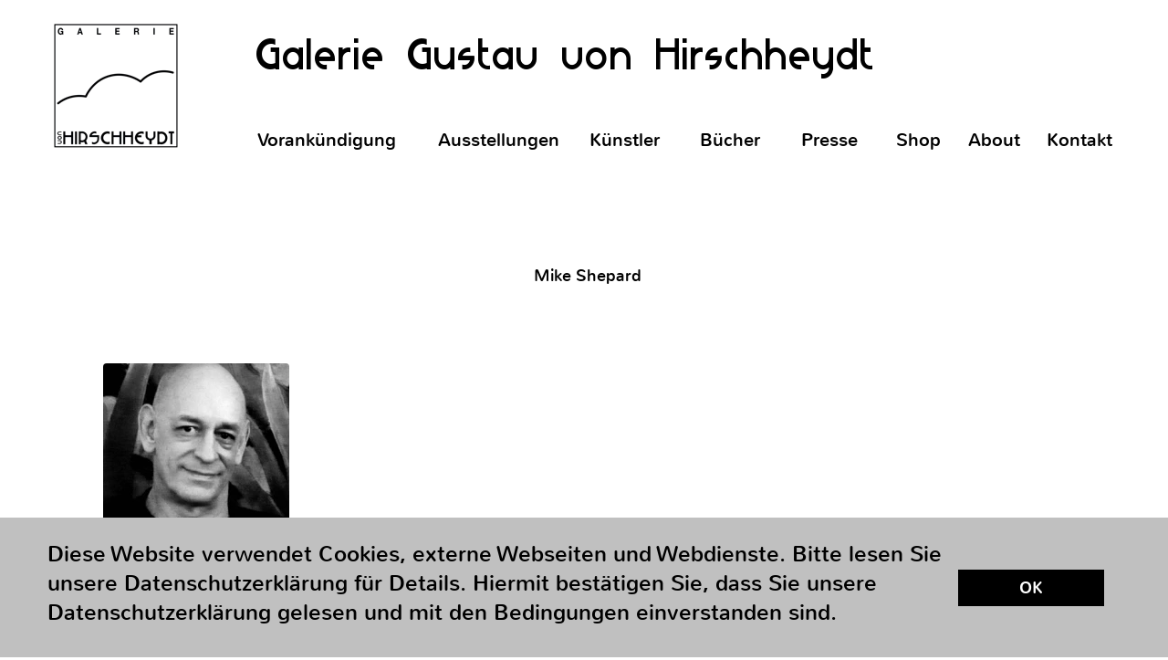

--- FILE ---
content_type: text/html
request_url: https://galerievonhirschheydt.de/mike-shepard.html
body_size: 8265
content:
<!DOCTYPE html>
<html>
<head>
<meta charset="UTF-8">
<meta name="viewport" content="width=1200">
<title>Mike Shepard</title>
<meta name="robots" content="max-image-preview:large">
<meta name="generator" content="sitely.app 6.0.6">
<style>html,body{-webkit-text-zoom:reset !important}@font-face{font-display:block;font-family:"Nunito 1";src:url('css/Nunito-Regular.woff2') format('woff2'),url('css/Nunito-Regular.woff') format('woff');font-weight:400}@font-face{font-display:block;font-family:"Neues Bauen";src:url('css/Neues Bauen.woff2') format('woff2'),url('css/Neues Bauen.woff') format('woff');font-weight:400}body>div{font-size:0}p,span,h1,h2,h3,h4,h5,h6,a,li,button{margin:0;word-spacing:normal;word-wrap:break-word;-ms-word-wrap:break-word;pointer-events:auto;-ms-text-size-adjust:none !important;-moz-text-size-adjust:none !important;-webkit-text-size-adjust:none !important;text-size-adjust:none !important;max-height:10000000px}sup{font-size:inherit;vertical-align:baseline;position:relative;top:-0.4em}sub{font-size:inherit;vertical-align:baseline;position:relative;top:0.4em}ul{display:block;word-spacing:normal;word-wrap:break-word;line-break:normal;list-style-type:none;padding:0;margin:0;-moz-padding-start:0;-khtml-padding-start:0;-webkit-padding-start:0;-o-padding-start:0;-padding-start:0;-webkit-margin-before:0;-webkit-margin-after:0}li{display:block;white-space:normal}[data-marker]::before{content:attr(data-marker) ' ';-webkit-user-select:none;-khtml-user-select:none;-moz-user-select:none;-ms-user-select:none;-o-user-select:none;user-select:none;text-wrap:nowrap}li p, .slc{-webkit-touch-callout:none;-webkit-user-select:none;-khtml-user-select:none;-moz-user-select:none;-ms-user-select:none;-o-user-select:none;user-select:none}form{display:inline-block}a{text-decoration:inherit;color:inherit;-webkit-tap-highlight-color:rgba(0,0,0,0)}textarea{resize:none}.shm-l{float:left;clear:left}.shm-r{float:right;clear:right;shape-outside:content-box}.btf{display:none}#consentBanner{position:fixed;bottom:0;z-index:2147483647}.plyr{min-width:0 !important}html{font-family:sans-serif}body{font-size:0;margin:0;--z:1;zoom:var(--z)}audio,video{display:inline-block;vertical-align:baseline}audio:not([controls]){display:none;height:0}[hidden],template{display:none}a{background:0 0}b,strong{font-weight:700}dfn{font-style:italic}h1,h2,h3,h4,h5,h6{font-size:1em;line-height:1;margin:0}img{border:0}svg:not(:root){overflow:hidden}button,input,optgroup,select,textarea{color:inherit;font:inherit;margin:0}button{overflow:visible;background:none;border:0;padding:0;text-align:inherit;align-items:initial;padding-block-start:0;padding-block-end:0;padding-inline-start:0}button,select{text-transform:none}button,html input[type=button],input[type=submit]{-webkit-appearance:button;cursor:pointer;box-sizing:border-box;white-space:normal}input[type=text],input[type=password],input[type=email],input[type=date],input[type=number],textarea{-webkit-appearance:none;appearance:none;box-sizing:border-box}button[disabled],html input[disabled]{cursor:default}button::-moz-focus-inner,input::-moz-focus-inner{border:0;padding:0}input{line-height:normal}input[type=checkbox],input[type=radio]{box-sizing:border-box;padding:0}input[type=number]::-webkit-inner-spin-button,input[type=number]::-webkit-outer-spin-button{height:auto}input[type=search]{-webkit-appearance:textfield;-moz-box-sizing:content-box;-webkit-box-sizing:content-box;box-sizing:content-box}input[type=search]::-webkit-search-cancel-button,input[type=search]::-webkit-search-decoration{-webkit-appearance:none}textarea{overflow:auto;box-sizing:border-box;border-color:#ddd}optgroup{font-weight:700}table{border-collapse:collapse;border-spacing:0}td,th{padding:0}blockquote{margin-block-start:0;margin-block-end:0;margin-inline-start:0;margin-inline-end:0}:-webkit-full-screen-ancestor:not(iframe){-webkit-clip-path:initial!important}
html{-webkit-font-smoothing:antialiased; -moz-osx-font-smoothing:grayscale}.slick-slider{position:relative;display:block;box-sizing:border-box;-moz-box-sizing:border-box;-webkit-touch-callout:none;-webkit-user-select:none;-khtml-user-select:none;-moz-user-select:none;-webkit-tap-highlight-color:transparent;pointer-events:none}
.slick-list{position:relative;display:block;margin:0;padding:0;border-left:var(--border-left);border-top:var(--border-top);border-right:var(--border-right);border-bottom:var(--border-bottom);border-radius:var(--rounding);box-shadow:var(--shadow)}
@media (prefers-color-scheme: dark)
{
    .slick-list{border-left:var(--border-left-dark, var(--border-left));border-top:var(--border-top-dark, var(--border-top));border-right:var(--border-right-dark, var(--border-right));border-bottom:var(--border-bottom-dark, var(--border-bottom));box-shadow:var(--shadow-dark, var(--shadow))}
}
.slick-list:focus{outline:none}
.slick-list .dragging{cursor:pointer}
.slick-slider .slick-list,.slick-track,.slick-slide{-webkit-transform:translate(0,0);-moz-transform:translate(0,0);-ms-transform:translate(0,0);-o-transform:translate(0,0);transform:translate(0,0)}
.slick-track{position:relative;height:100%;left:0;top:0;display:inline-block;zoom:1}
.slick-track:before,.slick-track:after{content:"";display:table}
.slick-track:after{clear:both}
.slick-loading .slick-track{display:none}
.slick-slide{position:static;float:left;height:100%;min-height:1px;display:none}
.slick-active picture{pointer-events:auto}
.slick-slide img{display:block}
.slick-slide .slick-loading img{display:none}
.slick-initialized .slick-slide{display:block}
.slick-loading .slick-slide{display:none}
.slick-vertical .slick-slide{display:block;height:auto;border:1px solid transparent}
.slick-prev,.slick-next{position:absolute;display:block;line-height:0;font-size:0;cursor:pointer;background:transparent;color:transparent;top:50%;padding:0;border:none;outline:none}
.slick-prev:hover,.slick-prev:focus,.slick-next:hover,.slick-next:focus{outline:none;opacity:1}
.slick-prev .slick-disabled,.slick-next .slick-disabled{opacity:0.25}
.slick-dots{position:absolute;list-style:none;display:block;text-align:center;padding:0;width:100%}
.slick-dots li{position:relative;display:inline-block;padding:0;cursor:pointer}
.slick-dots li button:hover,.slick-dots li button:focus{outline:none;opacity:1}
.slick-dots li button{border:0;background:transparent;display:block;outline:none;line-height:0;font-size:0;color:transparent;padding:5px;cursor:pointer;color:black;opacity:0.25;pointer-events:auto}
.slick-dots .slick-active button:active{opacity:1}
.slick-dots .slick-active button{opacity:0.75}
[dir="rtl"] .slick-slide{float:right}
.slidex {display:none}
.slider-nav .slick-list {overflow:hidden}
.slider-nav button {pointer-events:auto}
.slider-nav picture {cursor:pointer}
#b{background-color:#fff}.ps58{position:relative;margin-top:25px}.v17{display:block;pointer-events:none}.s71{width:1200px;margin-left:auto;margin-right:auto;min-height:6049px}.v18{display:inline-block;vertical-align:top}.ps59{position:relative;margin-left:4px;margin-top:0}.s72{min-width:1192px;width:1192px;min-height:142px}.ps60{position:relative;margin-left:0;margin-top:0}.v19{display:inline-block;vertical-align:top;pointer-events:auto}.s73{min-width:165px;width:165px;min-height:138px;height:138px}.z31{z-index:21}.a7{display:block}.i7{position:absolute;left:14px;width:138px;top:0;height:138px;-webkit-border-radius:0;-moz-border-radius:0;border-radius:0;border:0}.v20{display:inline-block;vertical-align:top;pointer-events:auto;outline:0}.ps61{position:relative;margin-left:45px;margin-top:115px}.s74{min-width:207px;height:26px;box-sizing:border-box;width:207px;padding-right:0}.c16{-webkit-user-select:none;-moz-user-select:none;user-select:none;color:#000;-webkit-border-radius:0;-moz-border-radius:0;border-radius:0;background-color:#fff;transition:color 0.2s, border-color 0.2s, background-color 0.2s;transition-timing-function:linear}.z32{z-index:23}.a8{display:inline-block;width:100%;z-index:1}.f18{font-family:"Nunito 1";font-size:20px;font-size:calc(20px * var(--f));line-height:1.351;font-weight:400;font-style:normal;text-decoration:none;text-transform:none;letter-spacing:normal;text-shadow:none;text-indent:0;padding-right:0;text-align:center;cursor:pointer;padding-top:0;padding-bottom:0}.ps62{position:relative;margin-left:235px;margin-top:-140px}.s75{min-width:844px;width:844px;min-height:141px;line-height:0}.s76{min-width:844px;width:844px;overflow:hidden;height:68px}.z33{z-index:22}.p6{text-indent:0;padding-bottom:0;padding-right:0;text-align:left}.f19{font-family:"Neues Bauen";font-size:48px;font-size:calc(48px * var(--f));line-height:1.355;font-weight:400;font-style:normal;text-decoration:none;text-transform:none;letter-spacing:normal;color:#000;background-color:initial;text-shadow:none}.ps63{position:relative;margin-left:193px;margin-top:46px}.s77{min-width:577px;width:577px;min-height:27px}.s78{min-width:148px;height:26px;box-sizing:border-box;width:148px;padding-right:0}.z34{z-index:24}.ps64{position:relative;margin-left:10px;margin-top:0}.s79{min-width:108px;height:26px;box-sizing:border-box;width:108px;padding-right:0}.z35{z-index:26}.s80{min-width:103px;height:26px;box-sizing:border-box;width:103px;padding-right:0}.z36{z-index:27}.ps65{position:relative;margin-left:18px;margin-top:0}.s81{min-width:80px;height:26px;box-sizing:border-box;width:80px;padding-right:0}.z37{z-index:28}.ps66{position:relative;margin-left:14px;margin-top:0}.s82{min-width:86px;height:27px;box-sizing:border-box;width:86px;padding-right:0}.c17{-webkit-user-select:none;-moz-user-select:none;user-select:none;color:#000;-webkit-border-radius:0;-moz-border-radius:0;border-radius:0;background-color:transparent;transition:color 0.2s, border-color 0.2s, background-color 0.2s;transition-timing-function:linear}.z38{z-index:30}.ps67{position:relative;margin-left:-74px;margin-top:-26px}.z39{z-index:29}.ps68{position:relative;margin-left:0;margin-top:-26px}.s83{min-width:107px;height:26px;box-sizing:border-box;width:107px;padding-right:0}.z40{z-index:25}.ps69{position:relative;margin-left:67px;margin-top:119px}.s84{min-width:1073px;width:1073px;min-height:2174px}.ps70{position:relative;margin-left:429px;margin-top:0}.s85{min-width:215px;width:215px;overflow:hidden;height:99px}.p7{text-indent:0;padding-bottom:0;padding-right:0;text-align:center}.f20{font-family:"Nunito 1";font-size:18px;font-size:calc(18px * var(--f));line-height:1.834;font-weight:400;font-style:normal;text-decoration:none;text-transform:none;letter-spacing:normal;color:#000;background-color:initial;text-shadow:none}.ps71{position:relative;margin-left:-638px;margin-top:112px}.s86{min-width:204px;width:204px;min-height:198px;height:198px}.i8{position:absolute;left:0;width:204px;top:0;height:198px;-webkit-border-radius:4px;-moz-border-radius:4px;border-radius:4px;border:0}.ps72{position:relative;margin-left:-207px;margin-top:390px}.s87{min-width:105px;width:105px;overflow:hidden;height:37px}.ps73{position:relative;margin-left:4px;margin-top:35px}.s88{min-width:1065px;width:1065px;overflow:hidden;height:363px}.f21{font-family:TimesNewRoman, "Times New Roman", Times, Baskerville, Georgia, serif;font-size:18px;font-size:calc(18px * var(--f));line-height:1.557;font-weight:400;font-style:normal;text-decoration:none;text-transform:none;letter-spacing:normal;color:#000;background-color:initial;text-shadow:none}.ps74{position:relative;margin-left:4px;margin-top:105px}.s89{min-width:185px;width:185px;overflow:hidden;height:38px}.ps75{position:relative;margin-left:4px;margin-top:28px}.s90{min-width:1065px;width:1065px;overflow:hidden;height:283px}.ps76{position:relative;margin-left:0;margin-top:302px}.s91{min-width:1073px;width:1073px;min-height:593px}.s92{display:block;height:558px;width:100%;overflow:hidden}.s93{width:auto;height:100%;padding:0px 40px 0px 40px;background-color:rgb(255,255,255)}.un3 .slider{height:558px}.un3 .slick-list{height:558px}.un3 .slick-prev,.un3 .slick-next{opacity:0.75;height:20px;width:20px;margin-top:-10px;pointer-events:auto;color:#404040}
.un3 .slick-prev{left:-25px}
.un3 .slick-next{right:-25px}
.un3 .slider-for{margin-bottom:0px}
.un3 .slider-nav{margin-bottom:0px}
.un3 .slider-nav picture{border:solid 0px transparent;margin:auto}
.un3 .slider-nav .slick-center picture{border-color:transparent}
.un3 .slick-dots{bottom:-35px}
.un3 .slick-dots li{height:20px;width:20px;margin:0 5px}
.un3 .slick-dots li button{height:20px;width:20px}
.un3 .slick-dots li button:before{width:20px;height:20px}
.un3 .slick-dots button{color:#404040}
[dir="rtl"] .un3 .slick-next{right:auto;left:{{arrowdistance}}px}
[dir="rtl"] .un3 .slick-prev{right:{{arrowdistance}}px;left:auto}
@media (prefers-color-scheme: dark) {
    .un3 .slick-prev,.un3 .slick-next{{{arrowcolordark}}}
    .un3 .slider-nav .slick-center picture{{{selthumbnailcolordark}}}
    .un3 .slick-dots button{{{dotscolordark}}}
}
.v21{display:none;pointer-events:none}.s94{width:100%;width:calc(100% - var(--sw));min-width:1200px;min-height:153px}.c18{border:0;-webkit-border-radius:0;-moz-border-radius:0;border-radius:0;background-color:#c0c0c0}.z41{z-index:32}.ps78{position:relative;margin-top:24px}.v22{display:block}.s95{width:1200px;margin-left:auto;margin-right:auto;min-height:106px}.ps79{position:relative;margin-left:12px;margin-top:0}.s96{min-width:1158px;width:1158px;min-height:106px}.s97{min-width:985px;width:985px;overflow:hidden;height:106px}.f22{font-family:"Nunito 1";font-size:24px;font-size:calc(24px * var(--f));line-height:1.334;font-weight:400;font-style:normal;text-decoration:none;text-transform:none;letter-spacing:normal;color:#000;background-color:initial;text-shadow:none}.ps80{position:relative;margin-left:13px;margin-top:33px}.s98{min-width:160px;height:40px;box-sizing:border-box;width:160px;padding-right:0}.c19{-webkit-user-select:none;-moz-user-select:none;user-select:none;color:#fff;-webkit-border-radius:0;-moz-border-radius:0;border-radius:0;background-color:#000;transition:color 0.2s, border-color 0.2s, background-color 0.2s;transition-timing-function:linear}.f23{font-family:"Nunito 1";font-size:18px;font-size:calc(18px * var(--f));line-height:1.334;font-weight:400;font-style:normal;text-decoration:none;text-transform:none;letter-spacing:normal;text-shadow:none;text-indent:0;padding-right:0;text-align:center;cursor:pointer;padding-top:8px;padding-bottom:8px}.c16:hover{background-color:#82939e;background-clip:padding-box}.c16:active{transition:initial;background-color:#52646f;color:#fff}.c17:hover{background-color:#82939e;background-clip:padding-box}.c17:active{transition:initial;background-color:#52646f;color:#fff}.c19:hover{background-color:#82939e;background-clip:padding-box;color:#000}.c19:active{transition:initial;background-color:#52646f;color:#fff}</style>
<link rel="shortcut icon" type="image/x-icon" href="favicon.ico">
<link rel="apple-touch-icon" sizes="180x180" href="images/1/apple-touch-icon-a17809.png">
<meta name="msapplication-TileImage" content="images/2/mstile-144x144-828fab.png">
<link rel="manifest" href="manifest.json" crossOrigin="use-credentials">
<link rel="canonical" href="https://www.galerievonhirschheydt.de/mike-shepard.html">
<meta name="referrer" content="origin-when-cross-origin">
<link rel="stylesheet" href="css/site.a82716.4.css" media="print" onload="this.media='all';this.onload=null;">
<noscript><link rel="stylesheet" href="css/site.a82716.4.css" type="text/css"></noscript>
</head>
<body style="--sw:0px" id="b">
<script>!function(){var t,e,n=document.body,r=("0"===n.style.getPropertyValue("--sw")&&n.style.setProperty("--sw","0px"),document.createElement("P")),i=(r.innerHTML="&nbsp;",r.style.cssText="position:fixed;visibility:hidden;font-size:100px;zoom:1",r.setAttribute("aria-hidden","true"),n.appendChild(r),t=r,function(){var e=Math.trunc(1e4/parseFloat(window.getComputedStyle(t).getPropertyValue("font-size")))/100;e!=n.style.getPropertyValue("--f")&&n.style.setProperty("--f",e)});"ResizeObserver"in window?new ResizeObserver(i).observe(r):"requestAnimationFrame"in window?(e=function(){i(),requestAnimationFrame(e)},requestAnimationFrame(e)):setInterval(i,100)}();</script>

<div class="ps58 v17 s71">
<div class="v18 ps59 s72">
<div class="v18 ps60 s72">
<div class="v19 ps60 s73 c15 z31">
<a href="./" class="a7"><picture><source srcset="images/j/logo.vonhirschheydt-16.11-gallerie-kopie-2-138.webp 1x, images/r/logo.vonhirschheydt-16.11-gallerie-kopie-2-276.webp 2x, images/n/logo.vonhirschheydt-16.11-gallerie-kopie-2-414.webp 3x" type="image/webp"><source srcset="images/l/logo.vonhirschheydt-16.11-gallerie-kopie-2-138.png 1x, images/c/logo.vonhirschheydt-16.11-gallerie-kopie-2-276.png 2x, images/j/logo.vonhirschheydt-16.11-gallerie-kopie-2-414.png 3x"><img src="images/c/logo.vonhirschheydt-16.11-gallerie-kopie-2-276.png" class="i7"></picture></a>
</div>
<div class="v20 ps61 s74 c16 z32">
<a href="vorankundigung.html" class="a8 f18">Vorankündigung</a>
</div>
<div class="v18 ps62 s75">
<div class="v19 ps60 s76 c15 z33">
<p class="p6 f19">Galerie Gustav von Hirschheydt</p>
</div>
<div class="v18 ps63 s77">
<div class="v20 ps60 s78 c16 z34">
<a href="ausstellungen.html" class="a8 f18">Ausstellungen</a>
</div>
<div class="v20 ps64 s79 c16 z35">
<a href="kunstler.html" class="a8 f18">Künstler</a>
</div>
<div class="v20 ps64 s80 c16 z36">
<a href="bucher.html" class="a8 f18">Bücher</a>
</div>
<div class="v20 ps65 s81 c16 z37">
<a href="presse-01.html" class="a8 f18">Presse</a>
</div>
<div class="v20 ps66 s82 c17 z38">
<a href="bilder-2025-12.html" class="a8 f18">Shop</a>
</div>
</div>
</div>
<div class="v20 ps67 s81 c16 z39">
<a href="about.html" class="a8 f18">About</a>
</div>
<div class="v20 ps68 s83 c16 z40">
<a href="kontakt.html" class="a8 f18">Kontakt</a>
</div>
</div>
</div>
<div class="v18 ps69 s84">
<div class="v19 ps70 s85 c15">
<p class="p7 f20">Mike Shepard</p>
</div>
<div class="v19 ps71 s86 c15">
<picture>
<source srcset="images/8/mike-shephard-204-1.webp 1x, images/c/mike-shephard-408.webp 2x, images/p/mike-shephard-612.webp 3x" type="image/webp">
<source srcset="images/p/mike-shephard-204.jpg 1x, images/v/mike-shephard-408.jpg 2x, images/0/mike-shephard-612.jpg 3x">
<img src="images/v/mike-shephard-408.jpg" class="i8">
</picture>
</div>
<div class="v19 ps72 s87 c15">
<p class="p6 f20">Biographie</p>
</div>
<div class="v19 ps73 s88 c15">
<p class="p6 f21">Geboren 1951 in South Dakota, USA. Lebt und arbeitet in Berlin. Seit über 40 Jahren ist er für den Regisseur Rosa von Praunheim in der Postproduktion tätig. Nebenbei scannt er alte Schwulenmagazine und haucht den vergilbten Abbildungen neues Leben ein. Es entstehen Collagen mit aberwitzigen Verrenkungen, aber auch von unglaublicher Schönheit.</p>
</div>
<div class="v19 ps74 s89 c15">
<p class="p6 f20">Ausstellungen</p>
</div>
<div class="v19 ps75 s90 c15">
<p class="p6 f21">2019    Erotic Art, Galerie Gustav von Hirschheydt, Berlin</p>
<p class="p6 f21">2018    Tits &amp; Ass Abfallprodukte der Liebe,  Akademie der Künste, Berlin</p>
</div>
<div class="un3 v19 ps76 s91 c15 ga3">
<div class="slider">
<div><picture class="s92"><source data-srcset="images/a/1-992.webp 1x, images/4/1-1984.webp 2x" type="image/webp"><source data-srcset="images/6/1-992.jpg 1x, images/e/1-1984.jpg 2x"><img data-src="images/6/1-992.jpg" class="s93"></picture></div>
</div>
</div>
</div>
<div class="v1 ps1 s1">
<div class="v2 ps2 s2 c1 z1">
<p class="p1 f1">Galerie Gustav von Hirschheydt <span class="f1">●</span> Wielandstraße 31 <span class="f1">●</span> 10629 Berlin <span class="f1">● </span>Telefon <a href="tel:" class="f2">+49308877753</a>9 <span class="f1">●</span> Öffnungszeiten Mo-Fr 11-18 Uhr</p>
</div>
<div class="v1 ps3 s3">
<div class="v2 ps4 s4 c1 z2">
<a href="https://www.youtube.com/channel/UCGcp7ywLBEFS2u377SCT8lA" target="_blank" rel="noopener" class="a1"><picture><source srcset="images/e/yt_logo_mono_light-134.webp 1x, images/v/yt_logo_mono_light-268.webp 2x, images/v/yt_logo_mono_light-402.webp 3x" type="image/webp"><source srcset="images/l/yt_logo_mono_light-134.png 1x, images/0/yt_logo_mono_light-268.png 2x, images/v/yt_logo_mono_light-402.png 3x"><img src="images/0/yt_logo_mono_light-268.png" loading="lazy" class="i1"></picture></a>
</div>
<div class="v2 ps5 s5 c1 z3">
<a href="freifunk.html" class="a1"><picture><source srcset="images/t/freifunk-logo-54.webp 1x, images/e/freifunk-logo-108.webp 2x, images/j/freifunk-logo-162.webp 3x" type="image/webp"><source srcset="images/a/freifunk-logo-54.jpg 1x, images/j/freifunk-logo-108.jpg 2x, images/c/freifunk-logo-162.jpg 3x"><img src="images/j/freifunk-logo-108.jpg" loading="lazy" class="i2"></picture></a>
</div>
<form method="GET" action="search.php" class="v2 ps6 s6 z4">
<div class="v3 ps2 s6">
<div class="v2 ps2 s7 c1">
<input id="frm3" type="text" name="search" required aria-required="true" class="input3">
</div>
<div class="v2 ps7 s8 c1">
<input type="submit" value="Suchen" name="" class="submit1 s9">
</div>
</div>
</form>
<div class="v4 ps8 s10 c2 z5">
<a href="anfahrt.html" class="a2 f3">Anfahrt</a>
</div>
<div class="v4 ps9 s11 c2 z6">
<a href="impressum.html" class="a2 f4">Impressum</a>
</div>
<div class="v4 ps10 s12 c2 z7">
<a class="noConsent a2 f5" href="datenschutzerklarung.html">Datenschutzerklärung</a>
</div>
</div>
<div class="v1 ps11 s13 c3 z8"></div>
</div>
</div>
<div id="consentBanner" class="v21 ps77 s94 c18 z41">
<div class="ps78 v22 s95">
<div class="v18 ps79 s96">
<div class="v19 ps60 s97 c15">
<p class="p6"><a class="noConsent f22" href="datenschutzerklarung.html">Diese Website verwendet Cookies, externe Webseiten und Webdienste. Bitte lesen Sie unsere Datenschutzerklärung für Details. Hiermit bestätigen Sie, dass Sie unsere Datenschutzerklärung gelesen und mit den Bedingungen einverstanden sind.</a></p>
</div>
<a class="allowConsent v20 ps80 s98 c19 f23" href="#">
OK
</a>
</div>
</div>
</div>
<div class="btf c4">
</div>
<script>!function(){if("Promise"in window&&void 0!==window.performance){var e,t,r=document,n=function(){return r.createElement("link")},o=new Set,a=n(),i=a.relList&&a.relList.supports&&a.relList.supports("prefetch"),s=location.href.replace(/#[^#]+$/,"");o.add(s);var c=function(e){var t=location,r="http:",n="https:";if(e&&e.href&&e.origin==t.origin&&[r,n].includes(e.protocol)&&(e.protocol!=r||t.protocol!=n)){var o=e.pathname;if(!(e.hash&&o+e.search==t.pathname+t.search||"?preload=no"==e.search.substr(-11)||".html"!=o.substr(-5)&&".html"!=o.substr(-5)&&"/"!=o.substr(-1)))return!0}},u=function(e){var t=e.replace(/#[^#]+$/,"");if(!o.has(t)){if(i){var a=n();a.rel="prefetch",a.href=t,r.head.appendChild(a)}else{var s=new XMLHttpRequest;s.open("GET",t,s.withCredentials=!0),s.send()}o.add(t)}},p=function(e){return e.target.closest("a")},f=function(t){var r=t.relatedTarget;r&&p(t)==r.closest("a")||e&&(clearTimeout(e),e=void 0)},d={capture:!0,passive:!0};r.addEventListener("touchstart",function(e){t=performance.now();var r=p(e);c(r)&&u(r.href)},d),r.addEventListener("mouseover",function(r){if(!(performance.now()-t<1200)){var n=p(r);c(n)&&(n.addEventListener("mouseout",f,{passive:!0}),e=setTimeout(function(){u(n.href),e=void 0},80))}},d)}}();dpth="/";!function(){var e={},t={},n={};window.ld=function(a,r,o){var c=function(){"interactive"==document.readyState?(r&&r(),document.addEventListener("readystatechange",function(){"complete"==document.readyState&&o&&o()})):"complete"==document.readyState?(r&&r(),o&&o()):document.addEventListener("readystatechange",function(){"interactive"==document.readyState&&r&&r(),"complete"==document.readyState&&o&&o()})},d=(1<<a.length)-1,u=0,i=function(r){var o=a[r],i=function(){for(var t=0;t<a.length;t++){var r=(1<<t)-1;if((u&r)==r&&n[a[t]]){if(!e[a[t]]){var o=document.createElement("script");o.textContent=n[a[t]],document.body.appendChild(o),e[a[t]]=!0}if((u|=1<<t)==d)return c(),0}}return 1};if(null==t[o]){t[o]=[];var f=new XMLHttpRequest;f.open("GET",o,!0),f.onload=function(){n[o]=f.responseText,[].forEach.call(t[o],function(e){e()})},t[o].push(i),f.send()}else{if(e[o])return i();t[o].push(i)}return 1};if(a.length)for(var f=0;f<a.length&&i(f);f++);else c()}}();ld([],function(){!function(){var e=document.querySelectorAll('a[href^="#"]:not(.noConsent):not(.denyConsent):not(.removeConsent):not(.allowConsent):not(.allowSelectedConsent)');[].forEach.call(e,function(c){var e=navigator.userAgent,m=/chrome/i.test(e),p=/firefox/i.test(e),d=/iPad|iPhone|iPod/.test(e)&&!window.MSStream||"MacIntel"===navigator.platform&&1<navigator.maxTouchPoints;c.addEventListener("click",function(e){var a,o,t=!1,n=document.body.parentNode,r=(d&&"none"!=getComputedStyle(n).getPropertyValue("scroll-snap-type")&&(n.setAttribute("data-snap",n.style.scrollSnapType),n.style.scrollSnapType="none",t=!0),0);if(1<c.hash.length){var n=parseFloat(getComputedStyle(document.body).getPropertyValue("zoom")),s=(!p&&n||(n=1),c.hash.slice(1)),i=document.getElementById(s);if(null===i&&null===(i=document.querySelector('[name="'+s+'"]')))return;r=m?i.getBoundingClientRect().top*n+pageYOffset:(i.getBoundingClientRect().top+pageYOffset)*n}else if(t)for(var l=document.querySelectorAll("[data-block-group]"),u=0;u<l.length;u++)if("none"!=getComputedStyle(l[u]).getPropertyValue("scroll-snap-align")){i=l[u];break}t?window.smoothScroll(e,i,1):"scrollBehavior"in document.documentElement.style?scroll({top:r,left:0,behavior:"smooth"}):"requestAnimationFrame"in window?(a=pageYOffset,o=null,requestAnimationFrame(function e(t){t=(t-(o=o||t))/400;scrollTo(0,a<r?(r-a)*t+a:a-(a-r)*t),t<1?requestAnimationFrame(e):scrollTo(0,r)})):scrollTo(0,r),e.preventDefault()},!1)})}(),window.smoothScroll=function(e,a,o,n){e.stopImmediatePropagation();var r=pageYOffset,e=a?(a="string"==typeof a||a instanceof String?document.querySelector(a):a).getBoundingClientRect().top:-r,t=navigator.userAgent,s=/chrome/i.test(t),t=/firefox/i.test(t),i=parseFloat(getComputedStyle(document.body).getPropertyValue("zoom")),l=e*(i=!t&&i?i:1)+(s?0:r*(i-1)),u=null;function c(){m((window.performance.now?window.performance:Date).now())}function m(e){var e=(e-(u=null===u?e:u))/1e3,t=function(e,t,a){switch(n){case"linear":break;case"easeInQuad":e*=e;break;case"easeOutQuad":e=1-(1-e)*(1-e);break;case"easeInCubic":e*=e*e;break;case"easeOutCubic":e=1-Math.pow(1-e,3);break;case"easeInOutCubic":e=e<.5?4*e*e*e:1-Math.pow(-2*e+2,3)/2;break;case"easeInQuart":e*=e*e*e;break;case"easeOutQuart":e=1-Math.pow(1-e,4);break;case"easeInOutQuart":e=e<.5?8*e*e*e*e:1-Math.pow(-2*e+2,4)/2;break;case"easeInQuint":e*=e*e*e*e;break;case"easeOutQuint":e=1-Math.pow(1-e,5);break;case"easeInOutQuint":e=e<.5?16*e*e*e*e*e:1-Math.pow(-2*e+2,5)/2;break;case"easeInCirc":e=1-Math.sqrt(1-Math.pow(e,2));break;case"easeOutCirc":e=Math.sqrt(1-Math.pow(1-e,2));break;case"easeInOutCirc":e=e<.5?(1-Math.sqrt(1-Math.pow(2*e,2)))/2:(Math.sqrt(1-Math.pow(-2*e+2,2))+1)/2;break;default:e=e<.5?2*e*e:1-Math.pow(-2*e+2,2)/2}1<e&&(e=1);return t+a*e}(e/o,r,l);window.scrollTo(0,t),e<o?"requestAnimationFrame"in window?requestAnimationFrame(m):setTimeout(c,1e3/120):(/iPad|iPhone|iPod/.test(navigator.userAgent)&&!window.MSStream||"MacIntel"===navigator.platform&&1<navigator.maxTouchPoints)&&(a&&a.scrollIntoView(),setTimeout(function(){var e=document.body.parentNode;e.style.scrollSnapType=e.getAttribute("data-snap"),e.removeAttribute("data-snap")},100))}return"requestAnimationFrame"in window?requestAnimationFrame(m):setTimeout(c,1e3/120),!1};!function(){var e=null;if(location.hash){var t=location.hash.replace("#",""),n=function(){var o=document.getElementById(t);null===o&&(o=document.querySelector('[name="'+t+'"]')),o&&o.scrollIntoView(!0),"0px"===window.getComputedStyle(document.body).getPropertyValue("min-width")?setTimeout(n,100):null!=e&&setTimeout(e,100)};n()}else null!=e&&e()}();},function(){ld(["js/slick.dd2fef.js"],function(){var uq=document.querySelector('.un3 .slider');if(uq){uq.Slick({lazyLoad:'ondemand',slidesToShow:1,slidesToScroll:1,overflow:'hidden',fade:true,cssEase:'linear',speed:300,dots:true,customPaging:function(slider, i){return '<button type="button" aria-label="' + (i + 1) + '"><svg aria-hidden="true" focusable="false" xmlns="http://www.w3.org/2000/svg" viewBox="0 0 512 512"><circle fill="currentColor" cx="256" cy="256" r="219"></circle></svg></button>';},arrows:true,prevArrow:'<button type="button" aria-label="Zurück" class="slick-prev"><svg viewBox=\"0 0 128 128\" xmlns=\"http://www.w3.org/2000/svg\"><path fill=\"currentColor\" d=\"M64 118.75c30.2375 0 54.75-24.5125 54.75-54.75 0-30.2376-24.5125-54.75-54.75-54.75C33.7624 9.25 9.25 33.7624 9.25 64c0 30.2375 24.5124 54.75 54.75 54.75Zm10-90.5l7.25 7.5c1 .75 1.5 1.75 1.5 3s-.5 2.5-1.5 3.25L59.5 64l21.75 22c1 .75 1.5 2 1.5 3.25s-.5 2.25-1.5 3L74 99.75c-.75.75-2 1.25-3.25 1.25s-2.25-.5-3-1.25l-32.5-32.5c-1-1-1.5-2-1.5-3.25s.5-2.25 1.5-3.25l32.5-32.5c.75-.75 1.75-1.25 3-1.25s2.5.5 3.25 1.25Z\"/></svg></button>',nextArrow:'<button type="button" aria-label="Weiter" class="slick-next"><svg viewBox=\"0 0 128 128\" xmlns=\"http://www.w3.org/2000/svg\"><path fill=\"currentColor\" d=\"M64 118.75c30.2375 0 54.75-24.5125 54.75-54.75 0-30.2376-24.5125-54.75-54.75-54.75C33.7624 9.25 9.25 33.7624 9.25 64c0 30.2375 24.5124 54.75 54.75 54.75Zm-3.75-90.5l32.5 32.5c1 1 1.5 2 1.5 3.25s-.5 2.25-1.5 3.25l-32.5 32.5c-.75.75-1.75 1.25-3 1.25s-2.5-.5-3.25-1.25l-7.25-7.5c-1-.75-1.5-1.75-1.5-3s.5-2.5 1.5-3.25L68.5 64 46.75 42c-1-.75-1.5-2-1.5-3.25s.5-2.25 1.5-3l7.25-7.5c.75-.75 2-1.25 3.25-1.25s2.25.5 3 1.25Z\"/></svg></button>',infinite:true,autoplay:true,pauseOnHover:true,autoplaySpeed:2500})}});});ld(["js/consent.dd2fef.js"],function(){cnsb(0,'datenschutzerklarung.html',undefined,0);});</script>
</body>
</html>

--- FILE ---
content_type: text/css
request_url: https://galerievonhirschheydt.de/css/site.a82716.4.css
body_size: 2511
content:
body{--f:1;min-width:1200px}.slick-slider{position:relative;display:block;box-sizing:border-box;-moz-box-sizing:border-box;-webkit-touch-callout:none;-webkit-user-select:none;-khtml-user-select:none;-moz-user-select:none;-webkit-tap-highlight-color:transparent;pointer-events:none}
.slick-list{position:relative;display:block;margin:0;padding:0;border-left:var(--border-left);border-top:var(--border-top);border-right:var(--border-right);border-bottom:var(--border-bottom);border-radius:var(--rounding);box-shadow:var(--shadow)}
@media (prefers-color-scheme: dark)
{
    .slick-list{border-left:var(--border-left-dark, var(--border-left));border-top:var(--border-top-dark, var(--border-top));border-right:var(--border-right-dark, var(--border-right));border-bottom:var(--border-bottom-dark, var(--border-bottom));box-shadow:var(--shadow-dark, var(--shadow))}
}
.slick-list:focus{outline:none}
.slick-list .dragging{cursor:pointer}
.slick-slider .slick-list,.slick-track,.slick-slide{-webkit-transform:translate(0,0);-moz-transform:translate(0,0);-ms-transform:translate(0,0);-o-transform:translate(0,0);transform:translate(0,0)}
.slick-track{position:relative;height:100%;left:0;top:0;display:inline-block;zoom:1}
.slick-track:before,.slick-track:after{content:"";display:table}
.slick-track:after{clear:both}
.slick-loading .slick-track{display:none}
.slick-slide{position:static;float:left;height:100%;min-height:1px;display:none}
.slick-active picture{pointer-events:auto}
.slick-slide img{display:block}
.slick-slide .slick-loading img{display:none}
.slick-initialized .slick-slide{display:block}
.slick-loading .slick-slide{display:none}
.slick-vertical .slick-slide{display:block;height:auto;border:1px solid transparent}
.slick-prev,.slick-next{position:absolute;display:block;line-height:0;font-size:0;cursor:pointer;background:transparent;color:transparent;top:50%;padding:0;border:none;outline:none}
.slick-prev:hover,.slick-prev:focus,.slick-next:hover,.slick-next:focus{outline:none;opacity:1}
.slick-prev .slick-disabled,.slick-next .slick-disabled{opacity:0.25}
.slick-dots{position:absolute;list-style:none;display:block;text-align:center;padding:0;width:100%}
.slick-dots li{position:relative;display:inline-block;padding:0;cursor:pointer}
.slick-dots li button:hover,.slick-dots li button:focus{outline:none;opacity:1}
.slick-dots li button{border:0;background:transparent;display:block;outline:none;line-height:0;font-size:0;color:transparent;padding:5px;cursor:pointer;color:black;opacity:0.25;pointer-events:auto}
.slick-dots .slick-active button:active{opacity:1}
.slick-dots .slick-active button{opacity:0.75}
[dir="rtl"] .slick-slide{float:right}
.slidex {display:none}
.slider-nav .slick-list {overflow:hidden}
.slider-nav button {pointer-events:auto}
.slider-nav picture {cursor:pointer}
.v1{display:inline-block;vertical-align:top}.ps1{position:relative;margin-left:0;margin-top:3399px}.s1{min-width:1200px;width:1200px;min-height:215px}.v2{display:inline-block;vertical-align:top;pointer-events:auto}.ps2{position:relative;margin-left:0;margin-top:0}.s2{min-width:1200px;width:1200px;overflow:hidden;height:38px}.z1{z-index:10}.p1{text-indent:0;padding-bottom:0;padding-right:0;text-align:center}.f1{font-family:"Nunito 1";font-size:19px;font-size:calc(19px * var(--f));line-height:1.843;font-weight:400;font-style:normal;text-decoration:none;text-transform:none;letter-spacing:normal;color:#000;background-color:initial;text-shadow:none}.f2{font-family:"Nunito 1";font-size:19px;font-size:calc(19px * var(--f));line-height:1.843;font-weight:400;font-style:normal;text-decoration:none;text-transform:none;letter-spacing:normal;color:#000;background-color:initial;text-shadow:none}.ps3{position:relative;margin-left:42px;margin-top:37px}.s3{min-width:1145px;width:1145px;min-height:61px}.ps4{position:relative;margin-left:0;margin-top:15px}.s4{min-width:139px;width:139px;min-height:30px;height:30px}.z2{z-index:16}.a1{display:block}.i1{position:absolute;left:3px;width:134px;top:0;height:30px;-webkit-border-radius:0;-moz-border-radius:0;border-radius:0;border:0}.ps5{position:relative;margin-left:137px;margin-top:5px}.s5{min-width:54px;width:54px;min-height:53px;height:53px}.z3{z-index:15}.i2{position:absolute;left:0;width:54px;top:1px;height:52px;-webkit-border-radius:0;-moz-border-radius:0;border-radius:0;border:0}.ps6{position:relative;margin-left:154px;margin-top:14px}.s6{min-width:251px;width:251px;min-height:32px}.z4{z-index:12}.v3{display:inline-block;vertical-align:top;pointer-events:none}.s7{min-width:182px;width:182px;height:32px}.input1{border:1px solid #c0c0c0;-webkit-border-radius:0;-moz-border-radius:0;border-radius:0;background-color:#fff;width:182px;height:32px;font-family:"Helvetica Neue", sans-serif;font-size:12px;line-height:1.168;font-weight:400;font-style:normal;text-decoration:none;text-transform:none;letter-spacing:normal;color:#000;text-shadow:none;text-indent:0;padding-bottom:0;text-align:left;padding:4px}.input1::placeholder{color:rgb(169,169,169);opacity:1}.ps7{position:relative;margin-left:9px;margin-top:1px}.s8{min-width:60px;width:60px;height:30px}.submit1{font-family:"Nunito 1";font-size:15px;line-height:1.334;font-weight:400;font-style:normal;text-decoration:none;text-transform:none;letter-spacing:normal;color:#000;text-shadow:none;text-indent:0;text-align:center;border:0;-webkit-border-radius:0;-moz-border-radius:0;border-radius:0;background-color:#fff;padding-top:5px;padding-bottom:5px;padding-left:0;padding-right:0;transition:color 0.2s, border-color 0.2s, background-color 0.2s;transition-timing-function:linear}.s9{width:60px}.v4{display:inline-block;vertical-align:top;pointer-events:auto;outline:0}.ps8{position:relative;margin-left:22px;margin-top:17px}.s10{min-width:80px;height:28px;box-sizing:border-box;width:80px;padding-right:0}.c2{-webkit-user-select:none;-moz-user-select:none;user-select:none;color:#000;-webkit-border-radius:0;-moz-border-radius:0;border-radius:0;background-color:#fff;transition:color 0.2s, border-color 0.2s, background-color 0.2s;transition-timing-function:linear}.z5{z-index:19}.a2{display:inline-block;width:100%;z-index:1}.f3{font-family:"Nunito 1";font-size:15px;font-size:calc(15px * var(--f));line-height:1.334;font-weight:400;font-style:normal;text-decoration:none;text-transform:none;letter-spacing:normal;text-shadow:none;text-indent:0;padding-right:0;text-align:center;cursor:pointer;padding-top:4px;padding-bottom:4px}.ps9{position:relative;margin-left:13px;margin-top:5px}.s11{min-width:107px;height:50px;box-sizing:border-box;width:107px;padding-right:0}.z6{z-index:14}.f4{font-family:"Nunito 1";font-size:15px;font-size:calc(15px * var(--f));line-height:1.334;font-weight:400;font-style:normal;text-decoration:none;text-transform:none;letter-spacing:normal;text-shadow:none;text-indent:0;padding-right:0;text-align:center;cursor:pointer;padding-top:15px;padding-bottom:15px}.ps10{position:relative;margin-left:9px;margin-top:0}.s12{min-width:179px;height:61px;box-sizing:border-box;width:179px;padding-right:0}.z7{z-index:11}.f5{font-family:"Nunito 1";font-size:15px;font-size:calc(15px * var(--f));line-height:1.334;font-weight:400;font-style:normal;text-decoration:none;text-transform:none;letter-spacing:normal;text-shadow:none;text-indent:0;padding-right:0;text-align:center;cursor:pointer;padding-top:21px;padding-bottom:20px}.ps11{position:relative;margin-left:0;margin-top:11px}.s13{min-width:1200px;width:1200px;min-height:68px}.c3{border:0;-webkit-border-radius:0;-moz-border-radius:0;border-radius:0;background-color:#fff}.z8{z-index:13}.c4{display:inline-block;position:relative;margin-left:0;margin-top:0}.submit1:hover{background-color:#82939e;background-clip:padding-box}.submit1:active{color:#fff;background-color:#52646f;transition:initial}.c2:hover{background-color:#82939e;background-clip:padding-box}.c2:active{transition:initial;background-color:#52646f;color:#fff}body{--f:1;min-width:1200px}.input2{border:1px solid #c0c0c0;-webkit-border-radius:0;-moz-border-radius:0;border-radius:0;background-color:#fff;width:182px;height:32px;font-family:"Helvetica Neue", sans-serif;font-size:12px;line-height:1.168;font-weight:400;font-style:normal;text-decoration:none;text-transform:none;letter-spacing:normal;color:#000;text-shadow:none;text-indent:0;padding-bottom:0;text-align:left;padding:4px}.input2::placeholder{color:rgb(169,169,169);opacity:1}body{--f:1;min-width:1200px}.input3{border:1px solid #c0c0c0;-webkit-border-radius:0;-moz-border-radius:0;border-radius:0;background-color:#fff;width:182px;height:32px;font-family:"Helvetica Neue", sans-serif;font-size:12px;line-height:1.168;font-weight:400;font-style:normal;text-decoration:none;text-transform:none;letter-spacing:normal;color:#000;text-shadow:none;text-indent:0;padding-bottom:0;text-align:left;padding:4px}.input3::placeholder{color:rgb(169,169,169);opacity:1}body{--f:1;min-width:1200px}.z42{z-index:18}.z43{z-index:17}.input4{border:1px solid #c0c0c0;-webkit-border-radius:0;-moz-border-radius:0;border-radius:0;background-color:#fff;width:182px;height:32px;font-family:"Helvetica Neue", sans-serif;font-size:12px;line-height:1.168;font-weight:400;font-style:normal;text-decoration:none;text-transform:none;letter-spacing:normal;color:#000;text-shadow:none;text-indent:0;padding-bottom:0;text-align:left;padding:4px}.input4::placeholder{color:rgb(169,169,169);opacity:1}.z44{z-index:21}body{--f:1;min-width:1200px}.z56{z-index:2}.z57{z-index:8}.z58{z-index:7}.z59{z-index:4}.input5{border:1px solid #c0c0c0;-webkit-border-radius:0;-moz-border-radius:0;border-radius:0;background-color:#fff;width:182px;height:32px;font-family:"Helvetica Neue", sans-serif;font-size:12px;line-height:1.168;font-weight:400;font-style:normal;text-decoration:none;text-transform:none;letter-spacing:normal;color:#000;text-shadow:none;text-indent:0;padding-bottom:0;text-align:left;padding:4px}.input5::placeholder{color:rgb(169,169,169);opacity:1}.z60{z-index:6}.z61{z-index:3}.z62{z-index:5}body{--f:1;min-width:1200px}.input6{border:1px solid #c0c0c0;-webkit-border-radius:0;-moz-border-radius:0;border-radius:0;background-color:#fff;width:182px;height:32px;font-family:"Helvetica Neue", sans-serif;font-size:12px;line-height:1.168;font-weight:400;font-style:normal;text-decoration:none;text-transform:none;letter-spacing:normal;color:#000;text-shadow:none;text-indent:0;padding-bottom:0;text-align:left;padding:4px}.input6::placeholder{color:rgb(169,169,169);opacity:1}body{--f:1;min-width:1200px}.input7{border:1px solid #c0c0c0;-webkit-border-radius:0;-moz-border-radius:0;border-radius:0;background-color:#fff;width:182px;height:32px;font-family:"Helvetica Neue", sans-serif;font-size:12px;line-height:1.168;font-weight:400;font-style:normal;text-decoration:none;text-transform:none;letter-spacing:normal;color:#000;text-shadow:none;text-indent:0;padding-bottom:0;text-align:left;padding:4px}.input7::placeholder{color:rgb(169,169,169);opacity:1}body{--f:1;min-width:1200px}.input8{border:1px solid #c0c0c0;-webkit-border-radius:0;-moz-border-radius:0;border-radius:0;background-color:#fff;width:182px;height:32px;font-family:"Helvetica Neue", sans-serif;font-size:12px;line-height:1.168;font-weight:400;font-style:normal;text-decoration:none;text-transform:none;letter-spacing:normal;color:#000;text-shadow:none;text-indent:0;padding-bottom:0;text-align:left;padding:4px}.input8::placeholder{color:rgb(169,169,169);opacity:1}body{--f:1;min-width:1200px}.ps198{position:relative;margin-left:0;margin-top:3400px}.input9{border:1px solid #c0c0c0;-webkit-border-radius:0;-moz-border-radius:0;border-radius:0;background-color:#fff;width:182px;height:32px;font-family:"Helvetica Neue", sans-serif;font-size:12px;line-height:1.168;font-weight:400;font-style:normal;text-decoration:none;text-transform:none;letter-spacing:normal;color:#000;text-shadow:none;text-indent:0;padding-bottom:0;text-align:left;padding:4px}.input9::placeholder{color:rgb(169,169,169);opacity:1}body{--f:1;min-width:1200px}.ps222{position:relative;margin-left:0;margin-top:3401px}.input10{border:1px solid #c0c0c0;-webkit-border-radius:0;-moz-border-radius:0;border-radius:0;background-color:#fff;width:182px;height:32px;font-family:"Helvetica Neue", sans-serif;font-size:12px;line-height:1.168;font-weight:400;font-style:normal;text-decoration:none;text-transform:none;letter-spacing:normal;color:#000;text-shadow:none;text-indent:0;padding-bottom:0;text-align:left;padding:4px}.input10::placeholder{color:rgb(169,169,169);opacity:1}body{--f:1;min-width:1200px}.input11{border:1px solid #c0c0c0;-webkit-border-radius:0;-moz-border-radius:0;border-radius:0;background-color:#fff;width:182px;height:32px;font-family:"Helvetica Neue", sans-serif;font-size:12px;line-height:1.168;font-weight:400;font-style:normal;text-decoration:none;text-transform:none;letter-spacing:normal;color:#000;text-shadow:none;text-indent:0;padding-bottom:0;text-align:left;padding:4px}.input11::placeholder{color:rgb(169,169,169);opacity:1}body{--f:1;min-width:1200px}.input12{border:1px solid #c0c0c0;-webkit-border-radius:0;-moz-border-radius:0;border-radius:0;background-color:#fff;width:182px;height:32px;font-family:"Helvetica Neue", sans-serif;font-size:12px;line-height:1.168;font-weight:400;font-style:normal;text-decoration:none;text-transform:none;letter-spacing:normal;color:#000;text-shadow:none;text-indent:0;padding-bottom:0;text-align:left;padding:4px}.input12::placeholder{color:rgb(169,169,169);opacity:1}body{--f:1;min-width:1200px}.input13{border:1px solid #c0c0c0;-webkit-border-radius:0;-moz-border-radius:0;border-radius:0;background-color:#fff;width:182px;height:32px;font-family:"Helvetica Neue", sans-serif;font-size:12px;line-height:1.168;font-weight:400;font-style:normal;text-decoration:none;text-transform:none;letter-spacing:normal;color:#000;text-shadow:none;text-indent:0;padding-bottom:0;text-align:left;padding:4px}.input13::placeholder{color:rgb(169,169,169);opacity:1}body{--f:1;min-width:1200px}.input14{border:1px solid #c0c0c0;-webkit-border-radius:0;-moz-border-radius:0;border-radius:0;background-color:#fff;width:182px;height:32px;font-family:"Helvetica Neue", sans-serif;font-size:12px;line-height:1.168;font-weight:400;font-style:normal;text-decoration:none;text-transform:none;letter-spacing:normal;color:#000;text-shadow:none;text-indent:0;padding-bottom:0;text-align:left;padding:4px}.input14::placeholder{color:rgb(169,169,169);opacity:1}body{--f:1;min-width:1200px}.ps338{position:relative;margin-left:122px;margin-top:57px}.s421{min-width:1017px;width:1017px;min-height:296px}.s422{min-width:277px;width:277px;min-height:208px;height:208px}.i31{position:absolute;left:0;width:275px;top:0;height:206px;-webkit-border-radius:0;-moz-border-radius:0;border-radius:0;border:1px solid #677a85}.ps339{position:relative;margin-left:100px;margin-top:1px}.s423{min-width:640px;width:640px;overflow:hidden;height:295px}.p30{text-indent:0;padding-bottom:0;padding-right:0;text-align:left}.f91{font-family:TimesNewRoman, "Times New Roman", Times, Baskerville, Georgia, serif;font-size:18px;font-size:calc(18px * var(--f));line-height:1.557;font-weight:400;font-style:normal;text-decoration:none;text-transform:none;letter-spacing:normal;color:#000;background-color:initial;text-shadow:none}.f92{font-family:TimesNewRoman, "Times New Roman", Times, Baskerville, Georgia, serif;font-size:18px;font-size:calc(18px * var(--f));line-height:1.557;font-weight:700;font-style:normal;text-decoration:none;text-transform:none;letter-spacing:normal;color:#000;background-color:initial;text-shadow:none}.f93{font-family:"EB Garamond";font-size:18px;font-size:calc(18px * var(--f));line-height:1.834;font-weight:400;font-style:normal;text-decoration:none;text-transform:none;letter-spacing:normal;color:#000;background-color:initial;text-shadow:none}.f94{font-family:TimesNewRoman, "Times New Roman", Times, Baskerville, Georgia, serif;font-size:16px;font-size:calc(16px * var(--f));line-height:1.626;font-weight:400;font-style:normal;text-decoration:none;text-transform:none;letter-spacing:normal;color:#404040;background-color:initial;text-shadow:none}.f95{font-family:TimesNewRoman, "Times New Roman", Times, Baskerville, Georgia, serif;font-size:14px;font-size:calc(14px * var(--f));line-height:1.572;font-weight:400;font-style:normal;text-decoration:none;text-transform:none;letter-spacing:normal;color:#404040;background-color:initial;text-shadow:none}.ps340{position:relative;margin-left:52px;margin-top:53px}.s424{min-width:1091px;width:1091px;min-height:2262px}.ps341{position:relative;margin-left:59px;margin-top:0}.s425{min-width:1028px;width:1028px;min-height:342px}.s426{min-width:297px;width:297px;min-height:281px;height:281px}.i32{position:absolute;left:47px;width:202px;top:0;height:279px;-webkit-border-radius:0;-moz-border-radius:0;border-radius:0;border:1px solid #677a85}.ps342{position:relative;margin-left:91px;margin-top:1px}.s427{min-width:640px;width:640px;overflow:hidden;height:341px}.ps343{position:relative;margin-left:17px;margin-top:22px}.s428{min-width:1070px;width:1070px;min-height:268px}.s429{min-width:382px;width:382px;min-height:195px;height:195px}.i33{position:absolute;left:51px;width:277px;top:0;height:193px;-webkit-border-radius:0;-moz-border-radius:0;border-radius:0;border:1px solid #677a85}.ps344{position:relative;margin-left:48px;margin-top:1px}.s430{min-width:640px;width:640px;overflow:hidden;height:267px}.ps345{position:relative;margin-left:51px;margin-top:45px}.s431{min-width:1040px;width:1040px;min-height:264px}.s432{min-width:299px;width:299px;min-height:227px;height:227px}.i34{position:absolute;left:0;width:297px;top:7px;height:212px;-webkit-border-radius:0;-moz-border-radius:0;border-radius:0;border:1px solid #677a85}.ps346{position:relative;margin-left:101px;margin-top:1px}.s433{min-width:640px;width:640px;overflow:hidden;height:263px}.ps347{position:relative;margin-left:50px;margin-top:38px}.s434{min-width:1038px;width:1038px;min-height:264px}.s435{min-width:301px;width:301px;min-height:227px;height:227px}.i35{position:absolute;left:0;width:299px;top:7px;height:212px;-webkit-border-radius:0;-moz-border-radius:0;border-radius:0;border:1px solid #677a85}.ps348{position:relative;margin-left:97px;margin-top:1px}.ps349{position:relative;margin-left:0;margin-top:44px}.s436{min-width:1090px;width:1090px;min-height:264px}.s437{min-width:402px;width:402px;min-height:234px;height:234px}.i36{position:absolute;left:52px;width:295px;top:0;height:232px;-webkit-border-radius:0;-moz-border-radius:0;border-radius:0;border:1px solid #677a85}.ps350{position:relative;margin-left:47px;margin-top:33px}.s438{min-width:1041px;width:1041px;min-height:304px}.s439{min-width:202px;width:202px;min-height:304px;height:304px}.i37{position:absolute;left:0;width:200px;top:0;height:302px;-webkit-border-radius:0;-moz-border-radius:0;border-radius:0;border:1px solid #677a85}.ps351{position:relative;margin-left:199px;margin-top:1px}.ps352{position:relative;margin-left:47px;margin-top:70px}.s440{min-width:640px;width:640px;overflow:hidden;height:271px}.ps353{position:relative;margin-left:67px;margin-top:169px}.s441{min-width:1065px;width:1065px;overflow:hidden;height:132px}.f96{font-family:"Nunito 1";font-size:18px;font-size:calc(18px * var(--f));line-height:1.834;font-weight:400;font-style:normal;text-decoration:none;text-transform:none;letter-spacing:normal;color:#000;background-color:initial;text-shadow:none}.ps354{position:relative;margin-left:0;margin-top:2039px}.z173{z-index:9}.input15{border:1px solid #c0c0c0;-webkit-border-radius:0;-moz-border-radius:0;border-radius:0;background-color:#fff;width:182px;height:32px;font-family:"Helvetica Neue", sans-serif;font-size:12px;line-height:1.168;font-weight:400;font-style:normal;text-decoration:none;text-transform:none;letter-spacing:normal;color:#000;text-shadow:none;text-indent:0;padding-bottom:0;text-align:left;padding:4px}.input15::placeholder{color:rgb(169,169,169);opacity:1}body{--f:1;min-width:1200px}.menu-content{cursor:pointer;position:relative}li{-webkit-tap-highlight-color:rgba(0,0,0,0)}
.ps374{position:relative;margin-left:14px;margin-top:45px}.s465{min-width:708px;width:708px;overflow:hidden;height:240px}.f107{font-family:"Nunito 2";font-size:16px;font-size:calc(16px * var(--f));line-height:1.938;font-weight:700;font-style:normal;text-decoration:none;text-transform:none;letter-spacing:normal;color:#000;background-color:initial;text-shadow:none}.ps375{position:relative;margin-left:12px;margin-top:44px}.s466{min-width:708px;width:708px;overflow:hidden;height:178px}.ps376{position:relative;margin-left:13px;margin-top:41px}.f108{font-family:"Nunito 2";font-size:16px;font-size:calc(16px * var(--f));line-height:1.938;font-weight:700;font-style:normal;text-decoration:none;text-transform:none;letter-spacing:normal;color:#000;background-color:initial;text-shadow:none}.ps377{position:relative;margin-left:13px;margin-top:39px}.s467{min-width:708px;width:708px;overflow:hidden;height:171px}.ps378{position:relative;margin-left:14px;margin-top:36px}.s468{min-width:633px;width:633px;overflow:hidden;height:171px}.ps379{position:relative;margin-left:14px;margin-top:34px}.ps380{position:relative;margin-left:14px;margin-top:37px}.s469{min-width:633px;width:633px;overflow:hidden;height:154px}.ps381{position:relative;margin-left:14px;margin-top:44px}.ps382{position:relative;margin-left:14px;margin-top:41px}.s470{min-width:633px;width:633px;overflow:hidden;height:210px}.s471{min-width:633px;width:633px;overflow:hidden;height:187px}.f109{font-family:TimesNewRoman, "Times New Roman", Times, Baskerville, Georgia, serif;font-size:18px;font-size:calc(18px * var(--f));line-height:1.557;font-weight:400;font-style:normal;text-decoration:none;text-transform:none;letter-spacing:normal;color:#000;background-color:initial;text-shadow:none}.ps383{position:relative;margin-left:16px;margin-top:30px}.s472{min-width:633px;width:633px;overflow:hidden;height:208px}.s473{min-width:633px;width:633px;overflow:hidden;height:174px}.ps384{position:relative;margin-left:0;margin-top:2118px}.input16{border:1px solid #c0c0c0;-webkit-border-radius:0;-moz-border-radius:0;border-radius:0;background-color:#fff;width:182px;height:32px;font-family:"Helvetica Neue", sans-serif;font-size:12px;line-height:1.168;font-weight:400;font-style:normal;text-decoration:none;text-transform:none;letter-spacing:normal;color:#000;text-shadow:none;text-indent:0;padding-bottom:0;text-align:left;padding:4px}.input16::placeholder{color:rgb(169,169,169);opacity:1}